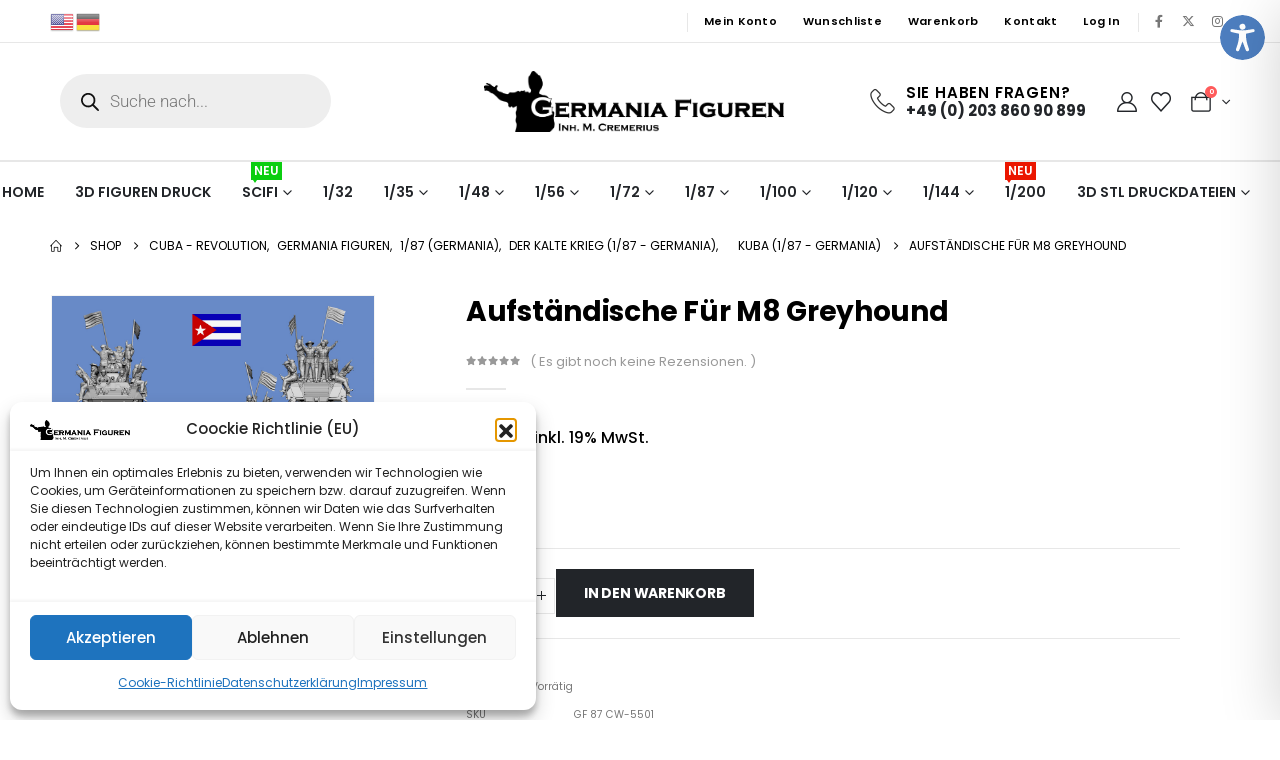

--- FILE ---
content_type: text/css
request_url: https://germania-figuren.eu/wp-content/uploads/elementor/css/post-2050.css?ver=7.7.2
body_size: 1359
content:
.elementor-2050 .elementor-element.elementor-element-521e96e{border-style:solid;border-width:0px 0px 1px 0px;border-color:#E7E7E7;}.elementor-bc-flex-widget .elementor-2050 .elementor-element.elementor-element-02dbb4d.elementor-column .elementor-widget-wrap{align-items:center;}.elementor-2050 .elementor-element.elementor-element-02dbb4d.elementor-column.elementor-element[data-element_type="column"] > .elementor-widget-wrap.elementor-element-populated{align-content:center;align-items:center;}.elementor-2050 .elementor-element.elementor-element-02dbb4d.elementor-column > .elementor-widget-wrap{justify-content:flex-start;}.elementor-bc-flex-widget .elementor-2050 .elementor-element.elementor-element-2d57b15.elementor-column .elementor-widget-wrap{align-items:center;}.elementor-2050 .elementor-element.elementor-element-2d57b15.elementor-column.elementor-element[data-element_type="column"] > .elementor-widget-wrap.elementor-element-populated{align-content:center;align-items:center;}.elementor-2050 .elementor-element.elementor-element-2d57b15.elementor-column > .elementor-widget-wrap{justify-content:flex-end;}.elementor-2050 .elementor-element.elementor-element-48ad2c2 > .elementor-widget-container{margin:0px 0px 0px 9px;}.elementor-element-48ad2c2 .separator{border-left-width:1px;height:19px;border-left-color:#E7E7E7;}.elementor-2050 .elementor-element.elementor-element-517a92e > .elementor-widget-container{padding:5px 0px 5px 0px;}#header .elementor-element-517a92e .top-links > li.menu-item > a{text-transform:capitalize;line-height:26px;letter-spacing:0.275px;color:#000000;}#header .elementor-element-517a92e .top-links > li.menu-item > a, #header .elementor-element-517a92e .main-menu > li.menu-item > a, #header .elementor-element-517a92e .menu-custom-block a, #header .elementor-element-517a92e .menu-custom-block span, .elementor-element-517a92e .sidebar-menu>li.menu-item>a{padding:0px 0px 0px 26px;}.elementor-element-517a92e .sidebar-menu .popup:before{top:calc( calc( 0px / 2 + 0px / 2 - 0.5px ) + ( -1 * var(--porto-sd-menu-popup-top, 0px) ) );}.elementor-element-517a92e .menu-hover-underline > li.menu-item > a:before{margin-left:26px;margin-right:0px;}.elementor-2050 .elementor-element.elementor-element-1e94c9f > .elementor-widget-container{margin:0px 8px 0px 18px;}.elementor-element-1e94c9f .separator{border-left-width:1px;height:19px;border-left-color:#E7E7E7;}#header .elementor-element-ec82b85 a{width:26px;height:26px;margin:0px 0px 0px -1px;box-shadow:0px 0px 0px 0px rgba(0,0,0,0.5);}#header .elementor-element-ec82b85 a:not(:hover){color:#777777;}.elementor-2050 .elementor-element.elementor-element-45a2243 > .elementor-container > .elementor-column > .elementor-widget-wrap{align-content:center;align-items:center;}#header .mobile-toggle{font-size:22px;}.elementor-element-ff0ce30 .mobile-toggle{padding:0px 0px 0px 0px !important;}.elementor-2050 .elementor-element.elementor-element-a39283a > .elementor-widget-container{padding:28px 0px 28px 0px;}.elementor-2050 .elementor-element.elementor-element-dd5c74f > .elementor-widget-container{margin:0px 29px 0px 0px;}.elementor-2050 .elementor-element.elementor-element-dd5c74f .porto-icon{font-size:25px;color:#333333;}.elementor-2050 .elementor-element.elementor-element-dd5c74f .porto-icon svg{width:1em;height:1em;fill:#333333;}.elementor-2050 .elementor-element.elementor-element-dd5c74f .porto-sicon-img{border-radius:200px;}.elementor-2050 .elementor-element.elementor-element-dd5c74f .porto-icon.advanced{border-radius:200px;}.elementor-2050 .elementor-element.elementor-element-dd5c74f .porto-icon, .elementor-2050 .elementor-element.elementor-element-dd5c74f .porto-sicon-img{margin:0px 8px 0px 0px;}.elementor-2050 .elementor-element.elementor-element-dd5c74f .porto-sicon-title{font-size:15px;font-weight:600;text-transform:uppercase;letter-spacing:0.8px;color:#000000;margin-bottom:1px;}.elementor-2050 .elementor-element.elementor-element-dd5c74f .porto-sicon-header p{font-size:15px;font-weight:700;line-height:1.1em;color:#222529;}.elementor-2050 .elementor-element.elementor-element-de816c2 > .elementor-widget-container{margin:0px 10px 0px 0px;}#header .elementor-element-de816c2 .my-account{font-size:20px;color:#222529;}.elementor-2050 .elementor-element.elementor-element-75fefee > .elementor-widget-container{margin:0px 14px 0px 0px;}#header .elementor-element-75fefee .my-wishlist{font-size:20px;color:#222529;}.elementor-2050 .elementor-element.elementor-element-082e934 > .elementor-widget-container{margin:0px 0px 0px 2px;}.elementor-element-082e934 #mini-cart .cart-head, .elementor-element-082e934 #mini-cart.minicart-inline .cart-head{font-size:20px;}.elementor-element-082e934 #mini-cart .minicart-icon, .elementor-element-082e934 #mini-cart.minicart-arrow-alt .cart-head:after{color:#222529;}.elementor-2050 .elementor-element.elementor-element-65e5010 > .elementor-container > .elementor-column > .elementor-widget-wrap{align-content:center;align-items:center;}.elementor-2050 .elementor-element.elementor-element-f7dab27 > .elementor-widget-container{padding:28px 0px 28px 0px;}.elementor-element-08b6cbb .mobile-toggle{padding:0px 0px 0px 0px !important;}.elementor-2050 .elementor-element.elementor-element-e996ade > .elementor-container > .elementor-column > .elementor-widget-wrap{align-content:center;align-items:center;}.elementor-2050 .elementor-element.elementor-element-e996ade{border-style:solid;border-width:2px 0px 0px 0px;border-color:#E7E7E7;}.elementor-2050 .elementor-element.elementor-element-09f337e.elementor-column > .elementor-widget-wrap{justify-content:center;}#header .elementor-element-c3ba944 .main-menu > li.menu-item > a, #header .elementor-element-c3ba944 .menu-custom-block span, #header .elementor-element-c3ba944 .menu-custom-block a, .elementor-element-c3ba944 .sidebar-menu > li.menu-item > a{font-size:14px;font-weight:600;letter-spacing:0px;}#header .elementor-element-c3ba944 .top-links > li.menu-item > a, #header .elementor-element-c3ba944 .main-menu > li.menu-item > a, #header .elementor-element-c3ba944 .menu-custom-block a, #header .elementor-element-c3ba944 .menu-custom-block span, .elementor-element-c3ba944 .sidebar-menu>li.menu-item>a{padding:20px 0px 20px 0px;}.elementor-element-c3ba944 .sidebar-menu .popup:before{top:calc( calc( 20px / 2 + 20px / 2 - 0.5px ) + ( -1 * var(--porto-sd-menu-popup-top, 0px) ) );}.elementor-element-c3ba944 .menu-hover-underline > li.menu-item > a:before{margin-left:0px;margin-right:0px;}#header .elementor-element-c3ba944 .top-links > li.menu-item, #header .elementor-element-c3ba944 .main-menu > li.menu-item, #header .elementor-element-c3ba944 .menu-custom-block{margin:0px 30px 0px 1px;}#header .elementor-element-c3ba944 .porto-wide-sub-menu a, .elementor-element-c3ba944 .elementor-heading-title, #header .elementor-element-c3ba944 .porto-narrow-sub-menu a, .elementor-element-c3ba944 .sidebar-menu .popup, .elementor-element-c3ba944 .porto-popup-menu .sub-menu, #header .elementor-element-c3ba944 .top-links .narrow li.menu-item>a{font-size:13px;font-weight:500;text-transform:none;}.elementor-2050 .elementor-element.elementor-element-177382e > .elementor-widget-container{margin:0px -35px 0px 0px;}#header .elementor-element-177382e .top-links > li.menu-item > a, #header .elementor-element-177382e .main-menu > li.menu-item > a, #header .elementor-element-177382e .menu-custom-block a, #header .elementor-element-177382e .menu-custom-block span, .elementor-element-177382e .sidebar-menu>li.menu-item>a{padding:20px 0px 20px 0px;}.elementor-element-177382e .sidebar-menu .popup:before{top:calc( calc( 20px / 2 + 20px / 2 - 0.5px ) + ( -1 * var(--porto-sd-menu-popup-top, 0px) ) );}.elementor-element-177382e .menu-hover-underline > li.menu-item > a:before{margin-left:0px;margin-right:0px;}#header .elementor-element-177382e .top-links > li.menu-item, #header .elementor-element-177382e .main-menu > li.menu-item, #header .elementor-element-177382e .menu-custom-block{margin:0px 35px 0px 1px;}#header .elementor-element-177382e .porto-wide-sub-menu a, .elementor-element-177382e .elementor-heading-title, #header .elementor-element-177382e .porto-narrow-sub-menu a, .elementor-element-177382e .sidebar-menu .popup, .elementor-element-177382e .porto-popup-menu .sub-menu, #header .elementor-element-177382e .top-links .narrow li.menu-item>a{font-size:13px;font-weight:500;}#header .elementor-element-177382e .top-links .narrow li.menu-item > a, #header .elementor-element-177382e .main-menu .wide li.sub li.menu-item > a, #header .elementor-element-177382e .main-menu .narrow li.menu-item > a,#header .elementor-element-177382e .sidebar-menu .wide li.menu-item li.menu-item > a,#header .elementor-element-177382e .sidebar-menu .wide li.sub li.menu-item > a,#header .elementor-element-177382e .sidebar-menu .narrow li.menu-item > a,#header .elementor-element-177382e .porto-popup-menu .sub-menu a{color:#386AAE;}.elementor-2050 .elementor-element.elementor-element-88481ab > .elementor-widget-container{margin:0px 10px 0px 0px;}#header .elementor-element-88481ab .my-account{font-size:20px;color:#222529;}.elementor-2050 .elementor-element.elementor-element-fa41d6c > .elementor-widget-container{margin:0px 14px 0px 0px;}#header .elementor-element-fa41d6c .my-wishlist{font-size:20px;color:#222529;}.elementor-2050 .elementor-element.elementor-element-28e618b > .elementor-widget-container{margin:0px 0px 0px 2px;}.elementor-element-28e618b #mini-cart .cart-head, .elementor-element-28e618b #mini-cart.minicart-inline .cart-head{font-size:20px;}.elementor-element-28e618b #mini-cart .minicart-icon, .elementor-element-28e618b #mini-cart.minicart-arrow-alt .cart-head:after{color:#222529;}@media(min-width:768px){.elementor-2050 .elementor-element.elementor-element-02dbb4d{width:30%;}.elementor-2050 .elementor-element.elementor-element-2d57b15{width:70%;}.elementor-2050 .elementor-element.elementor-element-5df86eb{width:26.501%;}.elementor-2050 .elementor-element.elementor-element-569b6bf{width:24%;}}@media(max-width:767px){.elementor-2050 .elementor-element.elementor-element-521e96e{margin-top:0px;margin-bottom:0px;padding:0px 0px 0px 0px;}.elementor-2050 .elementor-element.elementor-element-02dbb4d.elementor-column > .elementor-widget-wrap{justify-content:center;}.elementor-2050 .elementor-element.elementor-element-02dbb4d > .elementor-element-populated{padding:10px 0px 0px 0px;}.elementor-2050 .elementor-element.elementor-element-2d57b15.elementor-column > .elementor-widget-wrap{justify-content:flex-start;}.elementor-2050 .elementor-element.elementor-element-2d57b15 > .elementor-widget-wrap > .elementor-widget:not(.elementor-widget__width-auto):not(.elementor-widget__width-initial):not(:last-child):not(.elementor-absolute){margin-block-end:0px;}.elementor-2050 .elementor-element.elementor-element-2d57b15 > .elementor-element-populated{margin:0px 0px 0px 0px;--e-column-margin-right:0px;--e-column-margin-left:0px;padding:0px 30px 0px 0px;}.elementor-2050 .elementor-element.elementor-element-517a92e > .elementor-widget-container{margin:0px 0px 0px 0px;padding:0px 0px 0px 0px;}#header .elementor-element-517a92e .top-links > li.menu-item > a, #header .elementor-element-517a92e .main-menu > li.menu-item > a, #header .elementor-element-517a92e .menu-custom-block a, #header .elementor-element-517a92e .menu-custom-block span, .elementor-element-517a92e .sidebar-menu>li.menu-item>a{padding:0px 0px 0px 10px;}.elementor-element-517a92e .sidebar-menu .popup:before{top:calc( calc( 0px / 2 + 0px / 2 - 0.5px ) + ( -1 * var(--porto-sd-menu-popup-top, 0px) ) );}.elementor-element-517a92e .menu-hover-underline > li.menu-item > a:before{margin-left:10px;margin-right:0px;}.elementor-2050 .elementor-element.elementor-element-de816c2 > .elementor-widget-container{margin:0px 6px 0px 0px;}.elementor-2050 .elementor-element.elementor-element-75fefee > .elementor-widget-container{margin:0px 10px 0px 0px;}.elementor-2050 .elementor-element.elementor-element-65e5010{margin-top:0px;margin-bottom:0px;padding:0px 0px 0px 0px;}.elementor-2050 .elementor-element.elementor-element-1e18514{width:80%;}.elementor-bc-flex-widget .elementor-2050 .elementor-element.elementor-element-1e18514.elementor-column .elementor-widget-wrap{align-items:center;}.elementor-2050 .elementor-element.elementor-element-1e18514.elementor-column.elementor-element[data-element_type="column"] > .elementor-widget-wrap.elementor-element-populated{align-content:center;align-items:center;}.elementor-2050 .elementor-element.elementor-element-1e18514.elementor-column > .elementor-widget-wrap{justify-content:center;}.elementor-2050 .elementor-element.elementor-element-f7dab27{width:100%;max-width:100%;align-self:center;}.elementor-2050 .elementor-element.elementor-element-f7dab27 > .elementor-widget-container{padding:20px 0px 20px 20px;}.elementor-2050 .elementor-element.elementor-element-fa82891{width:20%;}.elementor-bc-flex-widget .elementor-2050 .elementor-element.elementor-element-fa82891.elementor-column .elementor-widget-wrap{align-items:center;}.elementor-2050 .elementor-element.elementor-element-fa82891.elementor-column.elementor-element[data-element_type="column"] > .elementor-widget-wrap.elementor-element-populated{align-content:center;align-items:center;}.elementor-2050 .elementor-element.elementor-element-fa82891.elementor-column > .elementor-widget-wrap{justify-content:flex-end;}.elementor-2050 .elementor-element.elementor-element-ab873d8{padding:0px 0px 20px 0px;}.elementor-2050 .elementor-element.elementor-element-3f3ddfd{width:46%;}.elementor-2050 .elementor-element.elementor-element-3f3ddfd.elementor-column > .elementor-widget-wrap{justify-content:flex-end;}.elementor-2050 .elementor-element.elementor-element-c477b65{width:46%;}.elementor-bc-flex-widget .elementor-2050 .elementor-element.elementor-element-c477b65.elementor-column .elementor-widget-wrap{align-items:center;}.elementor-2050 .elementor-element.elementor-element-c477b65.elementor-column.elementor-element[data-element_type="column"] > .elementor-widget-wrap.elementor-element-populated{align-content:center;align-items:center;}.elementor-2050 .elementor-element.elementor-element-c477b65.elementor-column > .elementor-widget-wrap{justify-content:flex-end;}.elementor-2050 .elementor-element.elementor-element-c477b65 > .elementor-element-populated{padding:0px 20px 0px 0px;}.elementor-2050 .elementor-element.elementor-element-88481ab > .elementor-widget-container{margin:0px 6px 0px 0px;}.elementor-2050 .elementor-element.elementor-element-fa41d6c > .elementor-widget-container{margin:0px 10px 0px 0px;}}

--- FILE ---
content_type: text/css
request_url: https://germania-figuren.eu/wp-content/uploads/elementor/css/post-2927.css?ver=7.7.2
body_size: 340
content:
.elementor-2927 .elementor-element.elementor-element-25c006d{margin-top:-10px;margin-bottom:13px;}.elementor-2927 .elementor-element.elementor-element-7931dd8 .product_title{font-family:"Poppins", Poppins;font-weight:700;}.elementor-2927 .elementor-element.elementor-element-6cddbaf .price{font-family:"Poppins", Poppins;font-weight:600;}.elementor-2927 .elementor-element.elementor-element-0571a80 > .elementor-widget-container{margin:0px 0px -14px 0px;}.elementor-2927 .elementor-element.elementor-element-be0327a > .elementor-widget-container{margin:0px 0px -10px 0px;}.elementor-element-f01e055 a, .elementor-element-f01e055 a span{width:auto;text-indent:0;}.elementor-element-f01e055 .yith-wcwl-add-to-wishlist a:before{position:static;margin-right:0.125rem;line-height:1;}.elementor-2927 .elementor-element.elementor-element-f01e055 > .elementor-widget-container{margin:2px 0px 0px 4px;}.elementor-2927 .elementor-element.elementor-element-b8d12b8 > .elementor-widget-container{margin:0px 0px 33px 0px;}.elementor-2927 .elementor-element.elementor-element-7ec15a2 > .elementor-widget-container{padding:0px 0px 13px 0px;border-style:solid;border-width:0px 0px 1px 0px;border-color:#00000014;}.elementor-2927 .elementor-element.elementor-element-7ec15a2 .elementor-heading-title{font-size:1.1429em;text-transform:uppercase;letter-spacing:-0.16px;color:#222529;}.elementor-2927 .elementor-element.elementor-element-5fc5f33 > .elementor-widget-container{margin:0px 0px -4px 0px;}.elementor-2927 .elementor-element.elementor-element-d89ab71{--divider-border-style:solid;--divider-color:#E7E7E7;--divider-border-width:1px;}.elementor-2927 .elementor-element.elementor-element-d89ab71 .elementor-divider-separator{width:100%;}.elementor-2927 .elementor-element.elementor-element-d89ab71 .elementor-divider{padding-block-start:15px;padding-block-end:15px;}.elementor-2927 .elementor-element.elementor-element-5b800fc{margin-top:0px;margin-bottom:-17px;}.elementor-2927 .elementor-element.elementor-element-cc08704 > .elementor-widget-container{margin:0px 0px 15px 0px;}.elementor-2927 .elementor-element.elementor-element-cc08704 .elementor-heading-title{font-size:1.23em;font-weight:700;text-transform:uppercase;line-height:1.4em;color:#2B2B2D;}.elementor-2927 .elementor-element.elementor-element-7ac8012 > .elementor-widget-container{margin:0px 0px 15px 0px;}.elementor-2927 .elementor-element.elementor-element-7ac8012 .elementor-heading-title{font-size:1.23em;font-weight:700;text-transform:uppercase;line-height:1.4em;color:#2B2B2D;}.elementor-2927 .elementor-element.elementor-element-51315c9 > .elementor-widget-container{margin:0px 0px 15px 0px;}.elementor-2927 .elementor-element.elementor-element-51315c9 .elementor-heading-title{font-size:1.23em;font-weight:700;text-transform:uppercase;line-height:1.4em;color:#2B2B2D;}.elementor-2927 .elementor-element.elementor-element-57dbd07 > .elementor-widget-container{margin:0px 0px 15px 0px;}.elementor-2927 .elementor-element.elementor-element-57dbd07 .elementor-heading-title{font-size:1.23em;font-weight:700;text-transform:uppercase;line-height:1.4em;color:#2B2B2D;}@media(min-width:768px){.elementor-2927 .elementor-element.elementor-element-bd82053{width:41.666%;}.elementor-2927 .elementor-element.elementor-element-f17a1cf{width:58.334%;}}@media(max-width:991px) and (min-width:768px){.elementor-2927 .elementor-element.elementor-element-bc4bba9{width:50%;}.elementor-2927 .elementor-element.elementor-element-01682bd{width:50%;}.elementor-2927 .elementor-element.elementor-element-f002f4f{width:50%;}.elementor-2927 .elementor-element.elementor-element-54e533b{width:50%;}}@media(max-width:991px){.elementor-2927 .elementor-element.elementor-element-5fc5f33 .owl-dots{top:-47px !important;right:0% !important;}}